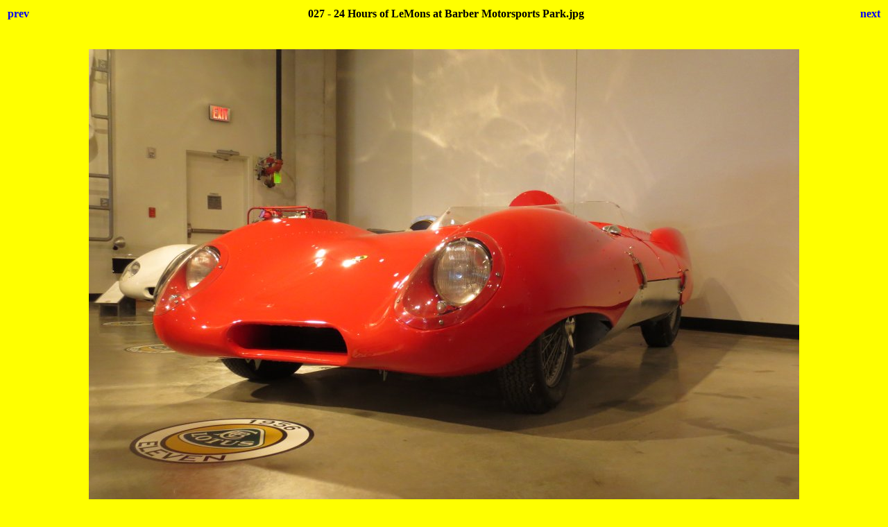

--- FILE ---
content_type: text/html; charset=utf-8
request_url: https://www.murileemartin.com/UG/LAL14/027%20-%2024%20Hours%20of%20LeMons%20at%20Barber%20Motorsports%20Park.html
body_size: 546
content:
<html>
<head>
<title>2014 'Shine Country Classic 24 Hours of LeMons, Barber Motorsports Park</title>
<style>body {font-family:Verdana;}</style>
</head>

<body bgcolor="#FFFF00">
<center>
<table width="100%">
<tr>
<td align=left>
<h4><A HREF="026 - 24 Hours of LeMons at Barber Motorsports Park.html" style="text-decoration:none"> prev </a></h4>
</td>
<td align=center>
<h4>027 - 24 Hours of LeMons at Barber Motorsports Park.jpg</h4>
</td>
<td align=right>
<h4><A HREF="029 - 24 Hours of LeMons at Barber Motorsports Park.html" style="text-decoration:none"> next </a></h4>
</td>
</tr>
</table>
<br>
<IMG SRC="027 - 24 Hours of LeMons at Barber Motorsports Park.jpg" width="1024" height="768">
<br>
<FONT face="Verdana, Arial, Helvetica, Sans-Serif" size="-2">027 - 24 Hours of LeMons at Barber Motorsports Park</FONT>
<br>
<h4><A HREF="LAL14.html" style="text-decoration:none"> Thumbnails </a></h4>
<h2><a href="http://www.murileemartin.com/UberGalleryHome.html">LeMons Uber Gallery Home</a></h2>
<h2><small><small><A HREF="http://www.murileemartin.com" style="text-decoration:none">MurileeMartin.com Home</A></small></small></h2>
<script type="text/javascript"><!--
google_ad_client = "pub-0914565668649997";
/* 728x90, created 3/2/10 */
google_ad_slot = "6692930005";
google_ad_width = 728;
google_ad_height = 90;
//-->
</script>
<script type="text/javascript"
src="http://pagead2.googlesyndication.com/pagead/show_ads.js">
</script>
</center>
</body>
</html>
